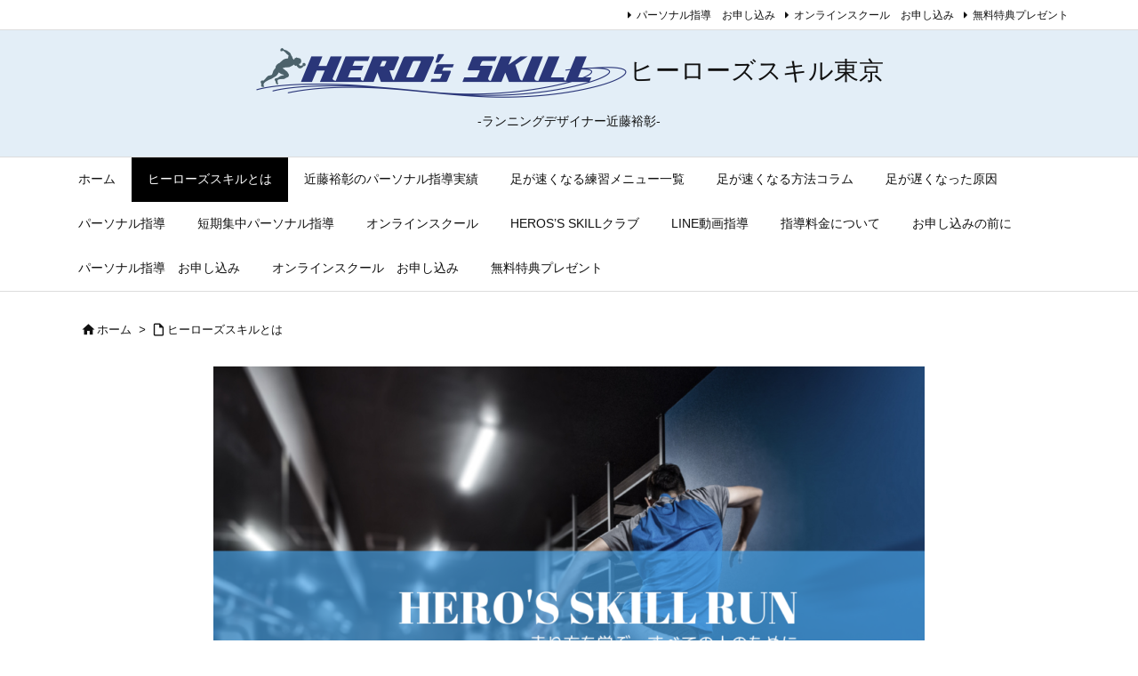

--- FILE ---
content_type: text/css
request_url: https://herosskill-run.com/wp-content/plugins/cta/templates/flat-cta/assets/css/style.css
body_size: 565
content:
/* Artfully masterminded by InboundNow  */

/* -------------------------------------------------- 
   Styles
----------------------------------------------------*/


.wp_cta_container #content 
{
	background: transparent;
}
.wp_cta_container {
	margin:0; 
	padding:0; 
	

}
.wp_cta_container #content {
	width: 400px;
	background: #222;
	padding-bottom: 15px;
}

.wp_cta_container p {

	text-align: center;
	color:#fff;
}

.wp_cta_container p:first-child {
margin-top: 0px;
padding-top: 0px;
}
.wp_cta_container p:last-child {
margin-bottom: 0px;
padding-bottom: 0px;
}


@import url(https://fonts.googleapis.com/css?family=Lato:300,400,600);
.wp_cta_container {
  text-align: center;
  font-family: 'Lato', Calibri, Helvetica, Arial, sans-serif;
  font-weight: 300;
}

.wp_cta_container .the_content {
padding-left: 10px;
padding-right: 10px;
padding: 10px;
display: block;
width: 80%;
margin: auto;
}
.wp_cta_container #cta-link {
  text-decoration: none;
}
.wp_cta_container .button {
  display: block;
  cursor: pointer;
  width: 200px;
  font-size: 22px;
  margin: auto;
  margin-top: 15px;
  margin-bottom: 15px;
  height: 50px;
  line-height: 50px;
  text-transform: uppercase;
  background: #db3d3d;
  border-bottom: 3px solid #c12424;
  color: #ffffff;
  text-decoration: none;
  border-radius: 5px;
  transition: all 0.4s ease-in-out;
}

.wp_cta_container  .button:hover {
  background: #c12424;
  border-bottom: 3px solid #db3d3d;
}

.wp_cta_container  .clicked {
  transform: rotateY(-80deg);
}
